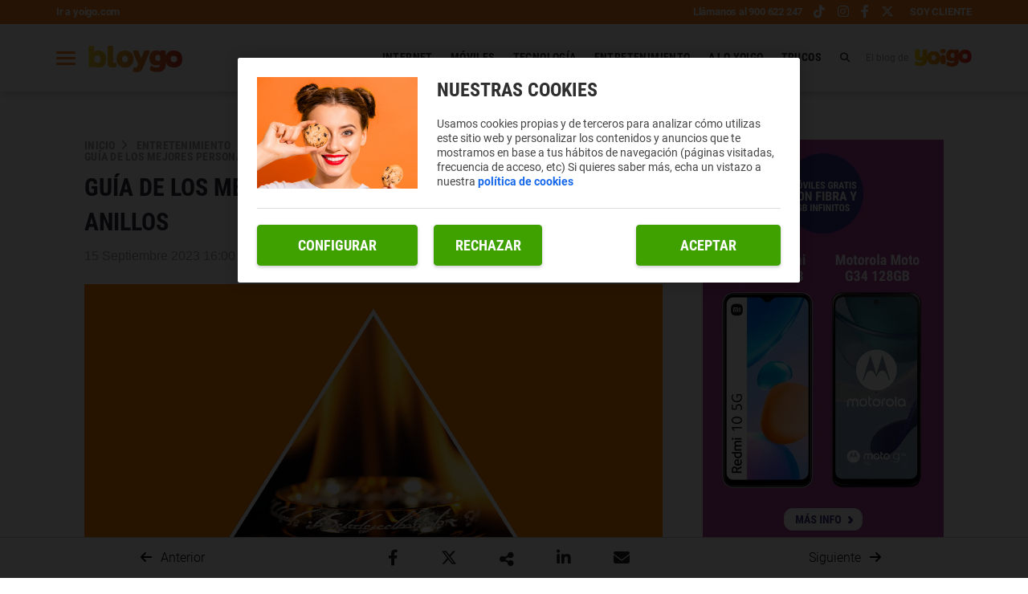

--- FILE ---
content_type: text/html; charset=UTF-8
request_url: https://bloygo.yoigo.com/guia-de-los-mejores-personajes-de-el-senor-de-los-anillos/
body_size: 17304
content:
<!DOCTYPE html>
<html lang="es">
    <head>
        <title>Guía de los mejores personajes de El Señor de los Anillos | Bloygo</title>

<!-- custom metas -->        
<meta name="title" content="Guía de los mejores personajes de El Señor de los Anillos | Bloygo">

	
	
		
	    <meta name="description" content="Descubre cuáles son los personajes que no te puedes perder si vas a echarte en el sofá y hacerte un maratón de la trilogía creada por J. R. R. Tolkien.">
	    <meta itemprop="description" content="Descubre cuáles son los personajes que no te puedes perder si vas a echarte en el sofá y hacerte un maratón de la trilogía creada por J. R. R. Tolkien.">
	    
	

	
	
	<meta name="keywords" content="">

	
	
	<meta itemprop="name" content="Guía de los mejores personajes de El Señor de los Anillos">

	
	
	<meta itemprop="image" content="https://bloygo.yoigo.com/embed/3c3c19c62636db87a4e522c5d30761694095244/mejores-personajes-el-senor-de-los-anillos.jpg">

	
	
	<meta name="twitter:card" content="summary_large_image">

	
	
	<meta name="twitter:url" content="https://bloygo.yoigo.com/guia-de-los-mejores-personajes-de-el-senor-de-los-anillos/">

	
	
	

	
	
	

	
	
	<meta name="twitter:title" content="Guía de los mejores personajes de El Señor de los Anillos | Bloygo">

	
	
	<meta name="twitter:description" content="Descubre cuáles son los personajes que no te puedes perder si vas a echarte en el sofá y hacerte un maratón de la trilogía creada por J. R. R. Tolkien.">

	
	
	<meta name="twitter:image" content="https://bloygo.yoigo.com/embed/3c3c19c62636db87a4e522c5d30761694095244/mejores-personajes-el-senor-de-los-anillos.jpg">

	
	
	<meta property="og:locale" content="es_ES">

	
	
	<meta property="og:title" content="Guía de los mejores personajes de El Señor de los Anillos | Bloygo">

	
	
	<meta property="og:type" content="article">

	
	
	<meta property="og:url" content="https://bloygo.yoigo.com/guia-de-los-mejores-personajes-de-el-senor-de-los-anillos/">

	
	
	<meta property="og:image" content="https://bloygo.yoigo.com/embed/3c3c19c62636db87a4e522c5d30761694095244/mejores-personajes-el-senor-de-los-anillos.jpg">

	
	
	<meta property="og:image:secure_url" content="https://bloygo.yoigo.com/embed/3c3c19c62636db87a4e522c5d30761694095244/mejores-personajes-el-senor-de-los-anillos.jpg">

	
	
	<meta property="og:image:width" content="1628">

	
	
	<meta property="og:image:height" content="904">

	
	
	<meta property="og:description" content="Descubre cuáles son los personajes que no te puedes perder si vas a echarte en el sofá y hacerte un maratón de la trilogía creada por J. R. R. Tolkien.">

	
	
	<meta property="og:site_name" content="Bloygo">

	
	
	<meta property="article:author" content="">

	
	
	<meta property="article:published_time" content="2023-09-15T16:00:00+02:00">

	
	
	<meta property="article:modified_time" content="2023-09-15T16:00:00+02:00">

	
	
	<meta property="article:section" content="Series y Películas">

	
	
	<meta property="article:tag" content="">

<link rel="canonical" href="https://bloygo.yoigo.com/guia-de-los-mejores-personajes-de-el-senor-de-los-anillos/"/>





<!-- ld_json data -->

























<script type="application/ld+json">{"@context":"https://schema.org","@graph":[{"@type":["BlogPosting","Article"],"mainEntityOfPage":{"@type":"WebPage","@id":"https://bloygo.yoigo.com/guia-de-los-mejores-personajes-de-el-senor-de-los-anillos/"},"headline":"Guía de los mejores personajes de El Señor de los Anillos","description":"Descubre cuáles son los personajes que no te puedes perder si vas a echarte en el sofá y hacerte un maratón de la trilogía creada por J. R. R. Tolkien.","image":"https://bloygo.yoigo.com/embed/3c3c19c62636db87a4e522c5d30761694095244/mejores-personajes-el-senor-de-los-anillos.jpg","datePublished":"2023-09-15T16:00:00+02:00","dateModified":"2023-09-15T16:00:00+02:00","inLanguage":"es","articleSection":"Series y Películas","author":{"@type":"Person","name":"Bloygo","url":"https://bloygo.yoigo.com","image":"Bloygo","jobTitle":"Redactor","sameAs":"https://bloygo.yoigo.com"},"publisher":{"@type":"Organization","name":"Bloygo","logo":{"@type":"ImageObject","name":"https://bloygo.yoigo.com/embed/854ee4a7167465edbf4174fdc0bdbc635c67f1733737685/yoigo.png"}}},{"@type":"BreadcrumbList","itemListElement":[{"@type":"ListItem","position":1,"name":"Inicio","item":"https://bloygo.yoigo.com/"},{"@type":"ListItem","position":2,"name":"Entretenimiento","item":"https://bloygo.yoigo.com/entretenimiento/"},{"@type":"ListItem","position":3,"name":"Series y Películas","item":"https://bloygo.yoigo.com/entretenimiento/series-y-peliculas/"},{"@type":"ListItem","position":4,"name":"Guía de los mejores personajes de El Señor de los Anillos","item":"https://bloygo.yoigo.com/guia-de-los-mejores-personajes-de-el-senor-de-los-anillos/"}]}]}</script> 
        
        
        
        
        
        
        
        
        
        
        
        
        <!-- METAS -->
<meta http-equiv="Content-Type" content="text/html; charset=utf-8">
<meta name="viewport" content="width=device-width, initial-scale=1.0, maximum-scale=3.0, user-scalable=yes" />








                
                <meta name="robots" content="index, follow">

<link rel="icon" href="https://bloygo.yoigo.com/embed/ba2d6f3ea5577517e4c2ac36c170881684942899/favicon.ico" type="image/png" />







<meta name="theme-color" content="#a13f98">
<meta name="msapplication-navbutton-color" content="#a13f98">
<meta name="apple-mobile-web-app-status-bar-style" content="#a13f98">

<link rel="manifest" href="https://bloygo.yoigo.com/web_manifest.json">

<link rel="preload" href="https://bloygo.yoigo.com/css/font-awesome/4.7.0/fontawesome-webfont.woff2?v=3" as="font" crossorigin>


<!-- ANALYTICS -->

<script data-cfasync="false">function webcc_set_cookie(name,value,days){var expires="";if(days){var date=new Date();date.setTime(date.getTime()+(days*24*60*60*1000));expires="; expires="+date.toUTCString()}
document.cookie=name+"="+value+expires+"; path=/"}
function webcc_get_cookie(name){var nameEQ=name+"=";var ca=document.cookie.split(';');for(var i=0;i<ca.length;i++){var c=ca[i];while(c.charAt(0)==' ')c=c.substring(1,c.length);if(c.indexOf(nameEQ)==0)return c.substring(nameEQ.length,c.length)}
return null}
var _ga_accounts=[],_ga_log_events=[],_ga_dimensions_data={};function _ga_event(a,b,c,d){};</script>



        
        <link rel="preload" href="https://bloygo.yoigo.com/29200471/js/min.libraries.js?v=1769006431" as="script">
        <link rel="preload" href="https://bloygo.yoigo.com/29200471/js/min.web.js?v=1769006431" as="script">


        
                
                <!-- Google Tag Manager -->
                <script>(function(w,d,s,l,i){w[l]=w[l]||[ ];w[l].push({'gtm.start':
                new Date().getTime(),event:'gtm.js'});w[l].push({"article":"117937125","section":"143901787","author":"0"});var f=d.getElementsByTagName(s)[0],
                j=d.createElement(s),dl=l!='dataLayer'?'&l='+l:'';j.async=true;j.src=
                'https://www.googletagmanager.com/gtm.js?id='+i+dl;f.parentNode.insertBefore(j,f);
                })(window,document,'script','dataLayer','GTM-PDPG5DL');</script>
                <!-- End Google Tag Manager -->





<meta name="ahrefs-site-verification" content="d6f86a0b86d2ce921c94e687e4a4e57ea741c2dff0b3f068970a969c7386dda7">
<meta name="google-site-verification" content="7467Nl3aybHX7PzT-OLXuEKESvYYJiafCyG8Li7t2Js" />
<link rel="preload" as="image" href="https://storage.googleapis.com/assets-pro/cookies/D-yoigo-cookies-img.jpg">
<link rel="preload" as="script" href="https://www.instagram.com/embed.js">



<script data-cfasync="false">
    var pg_is_mobile  = ((window.innerWidth > 0) ? window.innerWidth : screen.width) < 768,
        size_mobile   = pg_is_mobile,
        cms_id        = 29200471,
        pg_is_develop = false,
        base_path     = "",
        site_lang     = "es",
        user_country  = "US";
</script>

<script data-cfasync="false">
            var googletag = {"cmd":[ ]},
                dfp_slots = [ ];
        </script>





<link rel="preload" href="https://bloygo.yoigo.com/fonts/Roboto/Roboto-Medium.woff2" as="font" type="font/woff2" crossorigin>
<link rel="preload" href="https://bloygo.yoigo.com/fonts/Roboto/Roboto-Regular.woff2" as="font" type="font/woff2" crossorigin>
<link rel="preload" href="https://bloygo.yoigo.com/fonts/Roboto/Roboto-Bold.woff2" as="font" type="font/woff2" crossorigin>
<link rel="preload" href="https://bloygo.yoigo.com/fonts/Roboto/Roboto-Light.woff2" as="font" type="font/woff2" crossorigin>
<link rel="preload" href="https://bloygo.yoigo.com/fonts/Roboto%20Condensed/RobotoCondensed-Bold.woff2" as="font" type="font/woff2" crossorigin> 
        
        
        
        
        <link rel="preload" href="https://bloygo.yoigo.com/embed/3c3c19c62636db87a4e522c5d30761694095244/mejores-personajes-el-senor-de-los-anillos.jpg?imagick=1&size=1250" as="image" media="(min-width: 1200px)">
<link rel="preload" href="https://bloygo.yoigo.com/embed/3c3c19c62636db87a4e522c5d30761694095244/mejores-personajes-el-senor-de-los-anillos.jpg?imagick=1&size=1000" as="image" media="(min-width: 992px) and (max-width: 1199px)">
<link rel="preload" href="https://bloygo.yoigo.com/embed/3c3c19c62636db87a4e522c5d30761694095244/mejores-personajes-el-senor-de-los-anillos.jpg?imagick=1&size=750" as="image" media="(min-width: 768px) and (max-width: 991px)">
<link rel="preload" href="https://bloygo.yoigo.com/embed/3c3c19c62636db87a4e522c5d30761694095244/mejores-personajes-el-senor-de-los-anillos.jpg?imagick=1&size=500" as="image" media="(min-width: 350px) and (max-width: 767px)">
<link rel="preload" href="https://bloygo.yoigo.com/embed/3c3c19c62636db87a4e522c5d30761694095244/mejores-personajes-el-senor-de-los-anillos.jpg?imagick=1&size=350" as="image" media="(max-width: 349px)">
        
        <link rel="preload" href="https://bloygo.yoigo.com/29200471/css/min.article.css?v=1769006431" as="style">
                <link rel="stylesheet" type="text/css" href="https://bloygo.yoigo.com/29200471/css/min.article.css?v=1769006431">
        
        
        
        
        
        
        
        
            
        <script data-cfasync="false">var article_id = "117937125";</script>
    </head>
    
    <body class="art_type-21171265 art_page-1">
        
        
        
        
        

<!-- Google Tag Manager (noscript) -->
<noscript><iframe src="https://www.googletagmanager.com/ns.html?id=GTM-PDPG5DL" height="0" width="0" style="display:none;visibility:hidden"></iframe></noscript>
<!-- End Google Tag Manager (noscript) -->
        
        




<!-- DIV DEL BUSCADOR -->

<div class="searchContent">
    <div class="searchContent-Wp container">
        <div class="searchContent_close">
            <img id="closeButton" src="/app/ba7169966d86a854d4191ebe97474536c6ecce9b462a7c09d26afcc58493a11971dd730baa75d41f57ff7653e0b82254718022f141906c54e27556d87d07d3c33c8058ca28551527676240/" alt="" loading="lazy">
        </div>
        <div class="searchContent_top">
            <input type="text/submit/hidden/button/image" placeholder="Buscar artículos" name="" id="searchInput" value="" />
            <p class="search-title">Resultados</p>
        </div>
        <div class="searchContent_bottom">
            <div class="search-all-results">
                <div class="search-articles">
                    
                </div>
                <div class="sa-view-more">
                   <a>Ver más</a>
                </div>
                <div class="search-all-results-empty">
                    <p>No hemos encontrado ningún artículo relacionado :(</p>
                </div>
            </div>
        </div>
    </div>
</div>

<!-- HEADER -->
<header class="container-fluid">
    
    <!-- TOP HEADER -->
    <div class="row top-header">
        <div class="col-xs-12 top-header-box">
            <a class="top-header-left" href="https://www.yoigo.com/" target="_blank">Ir a yoigo.com</a>
            <div class="top-header-right">
                <a class="client-cta" href="tel:+34900622247" target="_blank" title="Llámanos al 900 622 247">Llámanos al 900 622 247</a>
                <div class="top-header-rrss">
                    <a title="Yoigo" href="https://www.tiktok.com/@yoigo" target="_blank"><i class="fab fa-tiktok"></i></a>
                    <a title="Yoigo" href="https://www.instagram.com/yoigo/?hl=es" target="_blank"><i class="fab fa-instagram"></i></a>
                    <a title="Yoigo" href="https://www.facebook.com/Yoigo/" target="_blank"><i class="fab fa-facebook-f"></i></a>
                    <a title="Yoigo" href="https://x.com/yoigo" target="_blank"><i class="fab fa-x-twitter"></i></a>
                </div>
                <a class="client" href="https://www.yoigo.com/servicios-clientes/" target="_blank" title="Soy cliente">Soy cliente</a>
            </div>
        </div>
    </div>

    <!-- MAIN HEADER - MENU -->
    <div class="row main-menu">
        <div class="col-xs-12 menu-box">
            <div class="left">
                <div class="menu-mobile">
                    <span></span>
                    <span></span>
                    <span></span>
                </div>
                <div class="logo">
                    <a href="/"></a>
                </div>
                <a class="client-cta" href="tel:+34900622247" target="_blank" title="Llámanos al 900 622 247">900 622 247</a>
                <span class="mirror"></span>
            </div>
            <div class="right">
                <nav>
                    <ul>
                        
                            <li class=" submenu">
                                <a href="/internet/">
                                    
                                    
                                    
                                    INTERNET
                                    
                                    <!--<img src="https://bloygo.yoigo.com/embed/05c9c195e95cb210b2c57a01700231e7fa040a1655201353/Chvron-down.svg" alt="drop-down" loading="lazy" />-->
                                </a>
                                
                                <div>
                                            <ul>
                                                
                                                    <li>
                                                        <a href="/internet/ciberseguridad/">
                                                            CIBERSEGURIDAD
                                                        </a>
                                                    </li>
                                                
                                                    <li>
                                                        <a href="/internet/redes-sociales/">
                                                            REDES SOCIALES
                                                        </a>
                                                    </li>
                                                
                                            </ul>
                                        </div>
                            </li>
                        
                            <li class=" submenu">
                                <a href="/moviles/">
                                    
                                    
                                    
                                    MóVILES
                                    
                                    <!--<img src="https://bloygo.yoigo.com/embed/05c9c195e95cb210b2c57a01700231e7fa040a1655201353/Chvron-down.svg" alt="drop-down" loading="lazy" />-->
                                </a>
                                
                                <div>
                                            <ul>
                                                
                                                    <li>
                                                        <a href="/moviles/apps/">
                                                            APPS
                                                        </a>
                                                    </li>
                                                
                                                    <li>
                                                        <a href="/moviles/reviews/">
                                                            REVIEWS
                                                        </a>
                                                    </li>
                                                
                                            </ul>
                                        </div>
                            </li>
                        
                            <li class=" submenu">
                                <a href="/tecnologia/">
                                    
                                    
                                    
                                    TECNOLOGíA
                                    
                                    <!--<img src="https://bloygo.yoigo.com/embed/05c9c195e95cb210b2c57a01700231e7fa040a1655201353/Chvron-down.svg" alt="drop-down" loading="lazy" />-->
                                </a>
                                
                                <div>
                                            <ul>
                                                
                                                    <li>
                                                        <a href="/tecnologia/inteligencia-artificial/">
                                                            INTELIGENCIA ARTIFICIAL
                                                        </a>
                                                    </li>
                                                
                                            </ul>
                                        </div>
                            </li>
                        
                            <li class=" submenu">
                                <a href="/entretenimiento/">
                                    
                                    
                                    
                                    ENTRETENIMIENTO
                                    
                                    <!--<img src="https://bloygo.yoigo.com/embed/05c9c195e95cb210b2c57a01700231e7fa040a1655201353/Chvron-down.svg" alt="drop-down" loading="lazy" />-->
                                </a>
                                
                                <div>
                                            <ul>
                                                
                                                    <li>
                                                        <a href="/entretenimiento/television/">
                                                            TELEVISIóN
                                                        </a>
                                                    </li>
                                                
                                                    <li>
                                                        <a href="/entretenimiento/musica/">
                                                            MúSICA
                                                        </a>
                                                    </li>
                                                
                                                    <li>
                                                        <a href="/entretenimiento/fotografia/">
                                                            FOTOGRAFíA
                                                        </a>
                                                    </li>
                                                
                                                    <li>
                                                        <a href="/entretenimiento/series-y-peliculas/">
                                                            SERIES Y PELíCULAS
                                                        </a>
                                                    </li>
                                                
                                                    <li>
                                                        <a href="/entretenimiento/libros-comic-mangas/">
                                                            LIBROS, CóMICS Y MANGAS
                                                        </a>
                                                    </li>
                                                
                                                    <li>
                                                        <a href="/entretenimiento/videojuegos/">
                                                            VIDEOJUEGOS
                                                        </a>
                                                    </li>
                                                
                                                    <li>
                                                        <a href="/entretenimiento/ordenadores/">
                                                            ORDENADORES
                                                        </a>
                                                    </li>
                                                
                                            </ul>
                                        </div>
                            </li>
                        
                            <li class=" submenu">
                                <a href="/aloyoigo/">
                                    
                                    
                                    
                                    A LO YOIGO
                                    
                                    <!--<img src="https://bloygo.yoigo.com/embed/05c9c195e95cb210b2c57a01700231e7fa040a1655201353/Chvron-down.svg" alt="drop-down" loading="lazy" />-->
                                </a>
                                
                                <div>
                                            <ul>
                                                
                                            </ul>
                                        </div>
                            </li>
                        
                            <li class=" submenu">
                                <a href="/trucos/">
                                    
                                    <img class="last-item-icon" src="https://bloygo.yoigo.com/embed/85c1f67301a16cabfcaee57cf6aec8bf9fe1763976469/unicorn.png" alt="unicorn" loading="lazy" />
                                    
                                    TRUCOS
                                    
                                    <!--<img src="https://bloygo.yoigo.com/embed/05c9c195e95cb210b2c57a01700231e7fa040a1655201353/Chvron-down.svg" alt="drop-down" loading="lazy" />-->
                                </a>
                                
                                <div>
                                            <ul>
                                                
                                            </ul>
                                        </div>
                            </li>
                        
                    </ul>
                </nav>
                <div class="searchDesktop">
                    <i class="fa fa-search"></i>
                </div>
                <div class="yoigo">
                    <p>El blog de</p>
                    <div class="img-yoigo"></div>
                </div>
            </div>
        </div>
    </div>
    
    <div class="row menu">
        <div class="col-xs-12">
            <div class="menu-container">
                <div class="icon-close">
                    <span></span>
                    <span></span>
                </div>
                <div class="searcher">
                    <input id="menu-searcher" type="text" name="email" placeholder="Buscar...">
                    <i class="fa fa-search"></i>
                </div>
                <span class="line no-bottom"></span>
                <div class="menu-overflow">
                    <span class="title top-extra">Categorías</span>
                    <ul class="list">
                        
                            <li>
                                <a href="/internet/">INTERNET</a>
                            </li>
                            
                            
                                        <li>
                                            <a href="/internet/ciberseguridad/">
                                                CIBERSEGURIDAD
                                            </a>
                                        </li>
                                    
                                        <li>
                                            <a href="/internet/redes-sociales/">
                                                REDES SOCIALES
                                            </a>
                                        </li>
                                    
                        
                            <li>
                                <a href="/moviles/">MóVILES</a>
                            </li>
                            
                            
                                        <li>
                                            <a href="/moviles/apps/">
                                                APPS
                                            </a>
                                        </li>
                                    
                                        <li>
                                            <a href="/moviles/reviews/">
                                                REVIEWS
                                            </a>
                                        </li>
                                    
                        
                            <li>
                                <a href="/tecnologia/">TECNOLOGíA</a>
                            </li>
                            
                            
                                        <li>
                                            <a href="/tecnologia/inteligencia-artificial/">
                                                INTELIGENCIA ARTIFICIAL
                                            </a>
                                        </li>
                                    
                        
                            <li>
                                <a href="/entretenimiento/">ENTRETENIMIENTO</a>
                            </li>
                            
                            
                                        <li>
                                            <a href="/entretenimiento/television/">
                                                TELEVISIóN
                                            </a>
                                        </li>
                                    
                                        <li>
                                            <a href="/entretenimiento/musica/">
                                                MúSICA
                                            </a>
                                        </li>
                                    
                                        <li>
                                            <a href="/entretenimiento/fotografia/">
                                                FOTOGRAFíA
                                            </a>
                                        </li>
                                    
                                        <li>
                                            <a href="/entretenimiento/series-y-peliculas/">
                                                SERIES Y PELíCULAS
                                            </a>
                                        </li>
                                    
                                        <li>
                                            <a href="/entretenimiento/libros-comic-mangas/">
                                                LIBROS, CóMICS Y MANGAS
                                            </a>
                                        </li>
                                    
                                        <li>
                                            <a href="/entretenimiento/videojuegos/">
                                                VIDEOJUEGOS
                                            </a>
                                        </li>
                                    
                                        <li>
                                            <a href="/entretenimiento/ordenadores/">
                                                ORDENADORES
                                            </a>
                                        </li>
                                    
                        
                            <li>
                                <a href="/aloyoigo/">A LO YOIGO</a>
                            </li>
                            
                            
                        
                            <li>
                                <a href="/trucos/">TRUCOS</a>
                            </li>
                            
                            
                        
                    </ul>
                    <span class="line"></span>
                    <span class="title">Glosarios</span>
                    <ul class="list">
                        <li>
                            <a href="/glosario/">Términos</a>
                        </li>
                        <li>
                            <a href="/prefijo/">Prefijos</a>
                        </li>
                        <li>
                            <a href="/emojis/">Emojis</a>
                        </li>
                    </ul>
                    <span class="line"></span>
                    <span class="title">Nuestro proyecto social</span>
                    <a class="pienso" href=" https://piensoluegoactuo.com/" target="_blank">
                        <img src="https://bloygo.yoigo.com/embed/f6d99e7716aa624e26da757931657878608/Pienso-luego-actu-o.svg" loading="lazy">
                    </a>
                    <span class="line"></span>
                    <span class="title">Nuestros otros blogs</span>
                    <ul class="blogs">
                        <li>
                            <a href="https://blogempresas.yoigo.com/" target="_blank" class="yoigo">
                                <img src="https://bloygo.yoigo.com/embed/67095915f658ccea38fe2b5c30d75d1ccaa021746789746/Logo-Yoigo-Empresas-rosa.svg" loading="lazy">
                                <span>Blog para empresas y negocios</span>
                            </a>
                        </li>
                        <li>
                            <a href="https://www.yoigoluzygas.com/blog" target="_blank" class="energygo">
                                <img src="https://bloygo.yoigo.com/embed/e77053236067951d2a02b15628b1745476702/yoigo-green.svg" loading="lazy">
                                <span>LUZ y GAS</span>
                            </a>
                        </li>
                        <li>
                            <a href="https://yoigoalarmas.es/blog" target="_blank" class="homego">
                                <img src="https://bloygo.yoigo.com/embed/398c383856f49d9f0e6a93dbdb1745476533/yoigo-orange.svg" loading="lazy">
                                <span>ALARMAS</span>
                            </a>
                        </li>
                        <li>
                            <a href="https://doctorgo.es/blog" target="_blank" class="doctorgo">
                                <img src="https://bloygo.yoigo.com/embed/c02474da1133312fa915f9a38a9c22b71658218567/DoctorGO.svg" loading="lazy">
                                <span>Salud y bienestar</span>
                            </a>
                        </li>
                    </ul>
                    <span class="line"></span>
                    <span class="title">Destacamos</span>
                    <ul class="list">
                        <li>
                            <a href="https://www.yoigo.com/test-de-velocidad-internet" target="_blank">Test de velocidad</a>
                        </li>
                    </ul>
                    <!--
                    <span class="line"></span>
                     <div class="webslots banner" data-c="09275a3c73a3d9a"></div>
                     -->
                    <span class="line"></span>
                    <span class="title">Tags</span>
                    <ul class="tags">
                        
                        
                        
                        
                        
                        
                        
                            <li>
                                <a href="/tag/actualidad/">
                                    actualidad
                                </a>
                            </li>
                        
                            <li>
                                <a href="/tag/android/">
                                    android
                                </a>
                            </li>
                        
                            <li>
                                <a href="/tag/ios/">
                                    ios
                                </a>
                            </li>
                        
                            <li>
                                <a href="/tag/instagram/">
                                    instagram
                                </a>
                            </li>
                        
                            <li>
                                <a href="/tag/tiktok/">
                                    tiktok
                                </a>
                            </li>
                        
                            <li>
                                <a href="/tag/prime-video/">
                                    prime video
                                </a>
                            </li>
                        
                            <li>
                                <a href="/tag/youtube/">
                                    youtube
                                </a>
                            </li>
                        
                            <li>
                                <a href="/tag/tutoriales/">
                                    tutoriales
                                </a>
                            </li>
                        
                    </ul>
                    <a href="/tag/" class="tags-more">Ver más</a>
                    <span class="line"></span>
                    <div class="yoigo-bottom">
                        <p>El blog de</p>
                        <img src="https://bloygo.yoigo.com/embed/755e614ab6d3209d9a0284f998b81621929743/yoigo_violeta.svg" loading="lazy">
                    </div>
                </div>
            </div>
        </div>
    </div>

</header>
        
        <div class="article-carousel main-div">
            <div class="article_detail ad-117937125 art_sensible-0" data-id="117937125">
    <style>
        .nextArticleBtn{
            display: none !important;    
        }
        
        .article_detail-header .article_dh-header_img_mob{
            display: none;
        }
        
        @media (max-width:769px){
            .article_detail-header .article_dh-header_img_dsk{
                display: none !important;
            }
            .article_detail-header .article_dh-header_img_mob{
                display: block;
            }
        }
    </style>
    
    
	
	<div class="container-fluid article_detail-header article-container">
	    <div class="mobile-banner row article-box">
            <div class="col-izquierda card">
                        <div class="reverse-mobile">
                            <div class="card-body">
                                <!-- Breadcrumb -->
                                
                                
                                <div class="article-breadcrumb">        <a href="/" class="article-category">Inicio</a>        <a href="https://bloygo.yoigo.com/entretenimiento/" class="article-category">Entretenimiento</a>        <a href="https://bloygo.yoigo.com/entretenimiento/series-y-peliculas/" class="article-category">Series y Películas</a>        <a href="https://bloygo.yoigo.com/guia-de-los-mejores-personajes-de-el-senor-de-los-anillos/" class="article-category">Guía de los mejores personajes de El Señor de los Anillos</a></div>
                                <div class="article_detail-caption">
                                    
                                </div>
                                <h1 class="headline article_dh-title">Guía de los mejores personajes de El Señor de los Anillos</h1>
                                <span class="date">15 Septiembre 2023 16:00</span>
                                <div class="article_detail-autor tag-line" >
                                            
                                            
                                        </div>
                            </div>
                        
                            <div class="card-image">
                                        <div class="article_dh-multimedia">
                                            
                                                    
                                                    <picture>
                    <source media="(min-width: 1200px)" srcset="https://bloygo.yoigo.com/embed/3c3c19c62636db87a4e522c5d30761694095244/mejores-personajes-el-senor-de-los-anillos.jpg?imagick=1&size=1250" />                    <source media="(min-width: 992px) and (max-width: 1199px)" srcset="">        <source media="(min-width: 768px) and (max-width: 991px)" srcset="https://bloygo.yoigo.com/embed/3c3c19c62636db87a4e522c5d30761694095244/mejores-personajes-el-senor-de-los-anillos.jpg?imagick=1&size=750">
        <source media="(min-width: 350) and (max-width: 767px)" srcset="https://bloygo.yoigo.com/embed/3c3c19c62636db87a4e522c5d30761694095244/mejores-personajes-el-senor-de-los-anillos.jpg?imagick=1&size=500">
        <img
          src="https://bloygo.yoigo.com/embed/3c3c19c62636db87a4e522c5d30761694095244/mejores-personajes-el-senor-de-los-anillos.jpg?imagick=1&size=500"
          width="1628"
          height="904"
          alt=1          fetchpriority="high"
        >    
    </picture>
                                        </div>
                                    </div>
                        </div>
                        <hr>
                        
                         
                        
                        
                        
                         
                    
        		        <div class="article_detail-body">
        		                    <p>La trilogía de <strong>"El Señor de los Anillos"</strong> es un vasto universo poblado por personajes sorprendentes. Desde héroes que luchan incansablemente hasta el amargo final hasta villanos despreciables<strong> </strong>que despiertan nuestro odio.</p>

<p>Las películas presentan una<strong> </strong>variedad de criaturas curiosas, seres humanos, hobbits y mucho más, lo que hace de ellas <strong>una de las franquicias de fantasía más destacadas </strong>que por cierto también ha sido inmortalizada por Hollywood.</p>

<ul>
	<li><a href="https://bloygo.yoigo.com/bso-el-senor-de-los-anillos-las-mejores-canciones-de-la-trilogia/" rel="follow" target="_self"><strong>BSO El Señor de los Anillos: las mejores canciones de la trilogía</strong></a> 💍</li>
</ul>

<p>En este vasto elenco de personajes, algunos hacen apariciones fugaces en una película y otros son recurrentes en la trilogía. <strong>Todos los fans tienen sus favoritos</strong>, pero hay un <strong>grupo selecto </strong>que indiscutiblemente se destacan por encima del resto.</p>

<p>Por eso aquí te vamos a hacer una <strong>pequeña guía </strong>con los mejores personajes de la franquicia de "El Señor de los Anillos". No necesariamente son los protagonistas principales, pero sí han dejado una <strong>huella imborrable en la memoria del <em>fandom</em>.</strong></p>

<p>Recuerda que <strong>los votos están activados y el orden es totalmente aleatorio</strong>, por lo que si alguno de ellos te encanta puedes votar por él para que llegue a lo más alto del top.</p>
<div class="cc-ranking" data-id="118010153" data-vote="1">        <div class="ranking-element" data-id="118007102" data-votes="33" data-idx="3">
            <span class="r-number">#1</span>
            <h2 class="r-title">Gandalf</h2><img 
                        data-id="118013583" 
                        title="Gandalf" 
                        alt="Gandalf" 
                        loading="lazy" src="https://bloygo.yoigo.com/embed/4e90b776c079bfc435525f2326c2444f93bb13671694444747/Gandalf.jpg" width="640" height="853" loading=lazy><p style="margin:0cm 0cm 8pt">Gandalf, <strong>el miembro más sabio de la Comunidad</strong>, es un personaje extraordinario que aporta<strong> corazón y humor</strong> a las películas. <strong>Es admirado y respetado</strong> por héroes y enemigos y asume<strong> su papel de líder </strong>con gusto.<strong> El mago gris, después blanco</strong>, se hace querer gracias a su <strong>amabilidad, inteligencia y disposición</strong> para ayudar a todos, pero también por su <strong>coraje</strong>. No duda en sacrificarse cuando es necesario, para regresar siempre con una fuerza renovada. Gandalf es una <strong>verdadera fuerza motriz</strong> en cada una de las películas.</p>
                <button class="r-button">
                    <!-- iconos por cms
                    <style>.r-button .icon{font-family: 'FontAwesome'; font-size: 16px;}.r-button .icon:after{content: '\f087';}</style>
                    <span class="icon"></span> -->
                    <i class="fa fa-thumbs-o-up far fa-thumbs-up" aria-hidden="true"></i>
                    <p>33 votos</p>
                </button>        </div>        <div class="ranking-element" data-id="118007197" data-votes="28" data-idx="4">
            <span class="r-number">#2</span>
            <h2 class="r-title">Aragorn</h2><img 
                        data-id="118013881" 
                        title="Aragon" 
                        alt="Aragon" 
                        loading="lazy" src="https://bloygo.yoigo.com/embed/70c1d704a97aacf4f35d7fba78933bd5d84d3101694444880/Aragon.jpg?imagick=1&size=750" width="750" height="422" loading=lazy><p style="margin:0cm 0cm 8pt">Aunque las películas están centradas en el viaje de Frodo desde La Comarca hasta Mordor, <strong>al final parece que Aragorn se convierte en el verdadero protagonista</strong>. Inicialmente es <strong>un silencioso guardabosques solitario </strong>que pasa a formar <strong>parte de la expedición y abraza su destino</strong>. Aragorn desempeña un papel central en todas las acciones de la franquicia y es uno de los<strong> mejores luchadores de las películas</strong>. Además, transita por todo un viaje emocional. Su <strong>corazón apasionado revela su romanticismo</strong>, lo que lo convierte en <strong>el personaje más completo</strong>.</p>
                <button class="r-button">
                    <!-- iconos por cms
                    <style>.r-button .icon{font-family: 'FontAwesome'; font-size: 16px;}.r-button .icon:after{content: '\f087';}</style>
                    <span class="icon"></span> -->
                    <i class="fa fa-thumbs-o-up far fa-thumbs-up" aria-hidden="true"></i>
                    <p>28 votos</p>
                </button>        </div>        <div class="ranking-element" data-id="118008740" data-votes="26" data-idx="7">
            <span class="r-number">#3</span>
            <h2 class="r-title">Legolas</h2><img 
                        data-id="118013145" 
                        title="Legolas" 
                        alt="Legolas" 
                        loading="lazy" src="https://bloygo.yoigo.com/embed/2b20960b6117d8baae1e8c20c6cb75d91694444579/Legolas.jpg?imagick=1&size=750" width="750" height="562" loading=lazy><p style="margin:0cm 0cm 8pt"><strong>Este elfo posee una cualidad innegable </strong>que lo hace destacar como un personaje increíble:<strong> su destreza </strong>lo convierte en uno de los<strong> miembros más formidables de la Comunidad</strong>, ya que puede derribar enemigos desde un elefante o deslizarse sobre un escudo mientras dispara flechas. Legolas <strong>hace de cualquier combate una hazaña </strong>y es un <strong>elemento esencial en las tres películas</strong>. Además de lo hábil que es, también muestra <strong>amabilidad y un corazón generoso</strong>, lo que lo convierte en uno de los personajes más memorables de la franquicia.</p>
                <button class="r-button">
                    <!-- iconos por cms
                    <style>.r-button .icon{font-family: 'FontAwesome'; font-size: 16px;}.r-button .icon:after{content: '\f087';}</style>
                    <span class="icon"></span> -->
                    <i class="fa fa-thumbs-o-up far fa-thumbs-up" aria-hidden="true"></i>
                    <p>26 votos</p>
                </button>        </div>        <div class="ranking-element" data-id="118009452" data-votes="21" data-idx="10">
            <span class="r-number">#4</span>
            <h2 class="r-title">Sam</h2><img 
                        data-id="118014878" 
                        title="Sam" 
                        alt="Sam" 
                        loading="lazy" src="https://bloygo.yoigo.com/embed/9ec93c26f67259fb8130083fb1565f01694445489/Sam.jpg?imagick=1&size=750" width="750" height="501" loading=lazy><p style="margin:0cm 0cm 8pt">De entre todos los hobbits de "El Señor de los Anillos", Samwise Gamgee se destaca como un <strong>personaje excepcional</strong>. Puede que no sea el más sabio o fuerte, pero <strong>es todo corazón</strong>. Personifica el verdadero <strong>espíritu heroico</strong>, al poner pasión y dedicación en todo lo que hace, y su <strong>amor inquebrantable por Frodo </strong>es evidente en todo momento. Se le puede considerar el <strong>personaje más confiable de la franquicia,</strong> ya que, incluso cuando <strong>enfrenta la incertidumbre, sigue luchando incansablemente</strong>. Además, aporta un <strong>toque de humor necesario </strong>en ocasiones, lo que aligera la carga de una trilogía en gran parte sombría.</p>
                <button class="r-button">
                    <!-- iconos por cms
                    <style>.r-button .icon{font-family: 'FontAwesome'; font-size: 16px;}.r-button .icon:after{content: '\f087';}</style>
                    <span class="icon"></span> -->
                    <i class="fa fa-thumbs-o-up far fa-thumbs-up" aria-hidden="true"></i>
                    <p>21 votos</p>
                </button>        </div>        <div class="ranking-element" data-id="118010360" data-votes="17" data-idx="11">
            <span class="r-number">#5</span>
            <h2 class="r-title">Gimli</h2><img 
                        data-id="118014974" 
                        title="Gimli" 
                        alt="Gimli" 
                        loading="lazy" src="https://bloygo.yoigo.com/embed/b758725dcd803c9eb12582af5a410b1694445629/Gimli.jpg" width="720" height="405" loading=lazy><p style="margin:0cm 0cm 8pt">Gimli es el <strong>contrapunto a Frodo</strong>: lo que el hobbit tiene de inocente y vulnerable lo tiene este <strong>enano </strong>de <strong>valeroso y eficiente</strong>. Se siente completamente <strong>cómodo en la lucha</strong> <strong>y el combate</strong>, aunque se le hacen largas las caminatas y las carreras. <strong>Su amistad con Legolas</strong> es uno de los aspectos más destacados de la franquicia. Es gratificante ver cómo evoluciona su relación y cómo Gimli llega a <strong>comprender y aceptar a los demás </strong>sin importar las diferencias. Además, aporta un toque de comedia a la franquicia; es de los <strong>personajes más divertidos</strong>.</p>
                <button class="r-button">
                    <!-- iconos por cms
                    <style>.r-button .icon{font-family: 'FontAwesome'; font-size: 16px;}.r-button .icon:after{content: '\f087';}</style>
                    <span class="icon"></span> -->
                    <i class="fa fa-thumbs-o-up far fa-thumbs-up" aria-hidden="true"></i>
                    <p>17 votos</p>
                </button>        </div>        <div class="ranking-element" data-id="118006999" data-votes="16" data-idx="2">
            <span class="r-number">#6</span>
            <h2 class="r-title">Gollum</h2><img 
                        data-id="118013340" 
                        title="gollum" 
                        alt="gollum" 
                        loading="lazy" src="https://bloygo.yoigo.com/embed/ddbfd45a2f428cfa0dee52684d6cc866b38a361694444639/gollum.jpg" width="640" height="360" loading=lazy><p style="margin:0cm 0cm 8pt">La actuación impecable de <strong>Andy Serkis </strong>da vida <strong>uno de los personajes más destacados de la trilogía</strong>. Aunque <strong>técnicamente es un antagonista</strong>, se trata de una criatura profundamente <strong>incomprendida</strong> que alberga <strong>sufrimiento y angustia</strong>. Su papel en la trama es fundamental y su interpretación llena de personalidad lo convierte en <strong>el favorito de muchos espectadores.</strong></p>
                <button class="r-button">
                    <!-- iconos por cms
                    <style>.r-button .icon{font-family: 'FontAwesome'; font-size: 16px;}.r-button .icon:after{content: '\f087';}</style>
                    <span class="icon"></span> -->
                    <i class="fa fa-thumbs-o-up far fa-thumbs-up" aria-hidden="true"></i>
                    <p>16 votos</p>
                </button>        </div>        <div class="ranking-element" data-id="118006523" data-votes="12" data-idx="0">
            <span class="r-number">#7</span>
            <h2 class="r-title">Éowyn</h2><img 
                        data-id="118012251" 
                        title="&Eacute;owyn" 
                        alt="&Eacute;owyn" 
                        loading="lazy" src="https://bloygo.yoigo.com/embed/05c2e69fe178e8b70c1226c623850b8e52bfc1694444344/Eowyn.jpg" width="465" height="517" loading=lazy><p style="margin:0cm 0cm 8pt">En la franquicia de <strong>ESDLA </strong>la representación de personajes femeninos es limitada, sin embargo <strong>Éowyn </strong>no solo destaca sino que deja una huella imborrable en la historia. Su deseo de luchar en la guerra, algo reservado tradicionalmente a los hombres, es implacable y emocionante. Éowyn demuestra una fortaleza excepcional cuando se le presenta la oportunidad, y su personaje es extremadamente carismático y fácil de admirar.</p>
                <button class="r-button">
                    <!-- iconos por cms
                    <style>.r-button .icon{font-family: 'FontAwesome'; font-size: 16px;}.r-button .icon:after{content: '\f087';}</style>
                    <span class="icon"></span> -->
                    <i class="fa fa-thumbs-o-up far fa-thumbs-up" aria-hidden="true"></i>
                    <p>12 votos</p>
                </button>        </div>        <div class="ranking-element" data-id="118008923" data-votes="12" data-idx="8">
            <span class="r-number">#8</span>
            <h2 class="r-title">Arwen</h2><img 
                        data-id="118014606" 
                        title="Arwen" 
                        alt="Arwen" 
                        loading="lazy" src="https://bloygo.yoigo.com/embed/7f57ae9c0b2d43e411914dc80118811694445265/Arwen.jpg?imagick=1&size=750" width="750" height="750" loading=lazy><p style="margin:0cm 0cm 8pt">Su papel es determinante en esta historia, y su <strong>amor por Aragorn</strong> la impulsa a quedarse y<strong> luchar por lo que valora </strong>en lugar de abandonarlo. También tiene un papel crucial al <strong>convencer a su padre de unirse a la lucha contra Sauron</strong> al reconstruir la espada<strong> </strong>y proporcionar información vital a Aragorn, lo que finalmente contribuye a <strong>salvar a Gondor de la destrucción.</strong> Su valentía la convierte en un personaje destacado en la franquicia.</p>
                <button class="r-button">
                    <!-- iconos por cms
                    <style>.r-button .icon{font-family: 'FontAwesome'; font-size: 16px;}.r-button .icon:after{content: '\f087';}</style>
                    <span class="icon"></span> -->
                    <i class="fa fa-thumbs-o-up far fa-thumbs-up" aria-hidden="true"></i>
                    <p>12 votos</p>
                </button>        </div>        <div class="ranking-element" data-id="118008598" data-votes="11" data-idx="6">
            <span class="r-number">#9</span>
            <h2 class="r-title">Sauron</h2><img 
                        data-id="118014409" 
                        title="Sauron" 
                        alt="Sauron" 
                        loading="lazy" src="https://bloygo.yoigo.com/embed/fecde8a7267ef09882f6e6b02957c38194c1694445139/Sauron.jpeg" width="300" height="168" loading=lazy><p>La calidad de una historia a menudo se mide por la <strong>magnitud del antagonista</strong>, y en este aspecto, Sauron brilla. <strong>Un tirano</strong> <strong>casi todopoderoso e intimidante, profundo</strong>, que cuenta con ejércitos de criaturas oscuras a las que ha doblegado para que se rindan a sus pies, en las tinieblas. <strong>No da tregua a los héroes y es</strong> <strong>tan malo que nos encanta. </strong></p>
                <button class="r-button">
                    <!-- iconos por cms
                    <style>.r-button .icon{font-family: 'FontAwesome'; font-size: 16px;}.r-button .icon:after{content: '\f087';}</style>
                    <span class="icon"></span> -->
                    <i class="fa fa-thumbs-o-up far fa-thumbs-up" aria-hidden="true"></i>
                    <p>11 votos</p>
                </button>        </div>        <div class="ranking-element" data-id="118009077" data-votes="11" data-idx="9">
            <span class="r-number">#10</span>
            <h2 class="r-title">Saruman</h2><img 
                        data-id="118014742" 
                        title="Saruman" 
                        alt="Saruman" 
                        loading="lazy" src="https://bloygo.yoigo.com/embed/685a27506167fb3b2bf5928a401694445377/Saruman.jpg?imagick=1&size=750" width="750" height="546" loading=lazy><p style="margin:0cm 0cm 8pt">Antagonista y uno de los personajes más prominentes, este mago es inteligente, poderoso y astuto. La actuación de <strong>Christopher Lee </strong>es sobresaliente en todo momento, y hace de este personaje una verdadera amenaza para los protagonistas y su misión. Personaje excepcional y uno de los pocos capaces de medirse con <strong>Gandalf</strong>.</p>
                <button class="r-button">
                    <!-- iconos por cms
                    <style>.r-button .icon{font-family: 'FontAwesome'; font-size: 16px;}.r-button .icon:after{content: '\f087';}</style>
                    <span class="icon"></span> -->
                    <i class="fa fa-thumbs-o-up far fa-thumbs-up" aria-hidden="true"></i>
                    <p>11 votos</p>
                </button>        </div>        <div class="ranking-element" data-id="118006572" data-votes="10" data-idx="1">
            <span class="r-number">#11</span>
            <h2 class="r-title">Pippin y Merry</h2><img 
                        data-id="118012855" 
                        title="Pippin y Merry" 
                        alt="Pippin y Merry" 
                        loading="lazy" src="https://bloygo.yoigo.com/embed/de2a5aac9edb1a50a21940a754a501d4e381694444494/Pippin-y-Merry.jpg" width="571" height="404" loading=lazy><p style="margin:0cm 0cm 8pt"><strong>Pippin y Merry son la mejor pareja </strong>en "El Señor de los Anillos". Froman un <strong>dúo inseparable </strong>con un bromance increíble que <strong>persiste a lo largo de la franquicia</strong>, incluso cuando se aventuran en viajes separados en algunos momentos. Ambos son <strong>divertidos, especialmente cuando están juntos</strong>, pero también muestran <strong>emociones genuinas y una honestidad refrescante</strong>. A pesar de su estatura pequeña, no dudan en <strong>enfrentarse a cualquier desafío y superar obstáculos</strong>, lo que los convierte en personajes verdaderamente memorables.</p>
                <button class="r-button">
                    <!-- iconos por cms
                    <style>.r-button .icon{font-family: 'FontAwesome'; font-size: 16px;}.r-button .icon:after{content: '\f087';}</style>
                    <span class="icon"></span> -->
                    <i class="fa fa-thumbs-o-up far fa-thumbs-up" aria-hidden="true"></i>
                    <p>10 votos</p>
                </button>        </div>        <div class="ranking-element" data-id="118007744" data-votes="10" data-idx="5">
            <span class="r-number">#12</span>
            <h2 class="r-title">Frodo</h2><img 
                        data-id="118014240" 
                        title="Frodo" 
                        alt="Frodo" 
                        loading="lazy" src="https://bloygo.yoigo.com/embed/2bb0c5890488d81b1d42a9fbfcc695abd841694445040/Frodo.jpg?imagick=1&size=750" width="750" height="421" loading=lazy><p style="margin:0cm 0cm 8pt"><strong>Frodo Bolsón es el portador del Anillo Único</strong> a lo largo de la trilogía y <strong>tiene la responsabilidad de destruirlo</strong>. A medida que avanza en su viaje, <strong>la carga se vuelve abrumadora</strong>, pero sigue luchando a pesar del inmenso dolor que experimenta. Este <strong>hobbit </strong>exhibe un coraje notable como<strong> el héroe aparentemente más vulnerable de la franquicia </strong>y está dispuesto a <strong>enfrentarse a cualquier desafío</strong>, no importa la fuerza o el peligro que esté acechando. Su <strong>capacidad para perseverar </strong>lo convierte en uno de los<strong> personajes más valientes</strong> y extraordinarios de estas películas.</p>
                <button class="r-button">
                    <!-- iconos por cms
                    <style>.r-button .icon{font-family: 'FontAwesome'; font-size: 16px;}.r-button .icon:after{content: '\f087';}</style>
                    <span class="icon"></span> -->
                    <i class="fa fa-thumbs-o-up far fa-thumbs-up" aria-hidden="true"></i>
                    <p>10 votos</p>
                </button>        </div></div>

<p>Seguro que ahora que has acabado de leer la guía tienes más ganas aún de <strong>verte </strong>todas las pelis, y que esperas con ganas la segunda temporada de <strong><a href="https://bloygo.yoigo.com/serie-el-senor-de-los-anillos-estreno-y-personajes/" rel="follow" target="_self">la serie de Amazon</a>.</strong> No te olvides de votar por tu favorito para que llegue a lo más alto. Afila tu espada, recoge tus flechas, y <strong>a por todas</strong>. 🍿</p>
        	                    </div>
                        
                        
                        
                        
                        
                        <div class="ga_scroll_limit"></div>
                        
                        <div class="row social-links-news">
                            <div class="col-xs-12 text-center">
                                <a class="gae" data-ec="share" data-ea="facebook" href="https://www.facebook.com/sharer/sharer.php?u=https%3A%2F%2Fbloygo.yoigo.com%2Fguia-de-los-mejores-personajes-de-el-senor-de-los-anillos%2F" target="_blank">
                                    <i class="fab fa-facebook-f"></i></i>
                                </a>
                                
                                <a class="gae" data-ec="share" data-ea="twitter" href="https://x.com/intent/tweet?text=Gu%C3%ADa%20de%20los%20mejores%20personajes%20de%20El%20Se%C3%B1or%20de%20los%20Anillos&url=https%3A%2F%2Fbloygo.yoigo.com%2Fguia-de-los-mejores-personajes-de-el-senor-de-los-anillos%2F&via=yoigo" target="_blank">
                                    <i class="fab fa-x-twitter"></i>
                                </a>
                                
                                <a class="gae linkedin" data-ec="share" data-ea="linkedin" href="https://www.linkedin.com/shareArticle?mini=true&url=https%3A%2F%2Fbloygo.yoigo.com%2Fguia-de-los-mejores-personajes-de-el-senor-de-los-anillos%2F&title=Gu%C3%ADa%20de%20los%20mejores%20personajes%20de%20El%20Se%C3%B1or%20de%20los%20Anillos&source=Yoigo" target="_blank">
                                    <i class="fab fa-linkedin-in"></i>
                                </a>
                                <a class="gae email" data-ec="share" data-ea="email" href="/cdn-cgi/l/email-protection#[base64]" target="_blank">
                                    <i class="fas fa-envelope"></i>
                                </a>
                            </div>
                        </div>
                        
                        
                        
                        
                        
                        
                        
                    </div>
                    
                    <div class="col-derecha">
                        
                        
                        <div class="webslots" data-c="988663a68610c41"></div>
                        <div class="subscription-form mt-1">
                            


        
        
        
        
        
        
        
        
        
        
        
        
        
        
        
        <div class="cc-form" data-form_id="75380255" data-hash="e744c9d37fb3c34663a421e3cbbc348c04ebb4bc1586162933" data-id="form_589089" data-lang="es">
            
            
            <h4 >SUSCRÍBETE</h4>
            
            
            <form id="form_589089">
            
                
                
                
                
                
                    <div class="form-group question-130807">
                    
                        
                        
                        
                        
                        
                        
                        
                        
                        <input 
                                    
                                    type="text" 
                                    class="form-control required" 
                                    maxlength="" 
                                     
                                    id="inp_130807" 
                                    name="130807" 
                                    placeholder="Nombre *">
                                    
                                
                        
                    </div>
                
                    <div class="form-group question-130564">
                    
                        
                        
                        
                        
                        
                        
                        
                        
                        <input 
                                    
                                    type="email" 
                                    class="form-control required" 
                                    maxlength="" 
                                     
                                    id="inp_130564" 
                                    name="130564" 
                                    placeholder="Email *">
                                    
                                
                        
                    </div>
                
                    <div class="form-group question-134980">
                    
                        
                        
                        
                        
                        
                        
                        
                        
                        <div class="cc-form-explication" >
                                    En Yoigo vamos a tratar tus datos para enviarte periódicamente la información solicitada. Puedes ejercitar tus derechos con <a href="/cdn-cgi/l/email-protection#e292908b9483818b868386cf9b8d8b858da29b8d8b858dcc818d8f"><span class="__cf_email__" data-cfemail="fb8b89928d9a98929f9a9fd68294929c94bb8294929c94d5989496">[email&#160;protected]</span></a>. Más Info <a href="https://www.yoigo.com/pdf/condiciones-proteccion-datos-clientes.pdf" target="_blank">AQUÍ</a>.
                                </div>
                        
                    </div>
                
                
                
                <div class="form-group hidden" style="display: none;">
                    <label for="inp_1">No rellenar *</label>
                    <input 
                        type="text" 
                        class="form-control" 
                        id="inp_1" 
                        name="1">
                </div>
                
                <!-- [] -->
                
                
                
                
                
                
                <div class="form-group form-button-submit" data-mode="21224241">
                    <button 
                        
                        type="submit" 
                        class="btn btn-primary" 
                        name="default" 
                        data-id="0"
                    >¡SÍGUENOS!</button>
                </div>
                
                
                
                
                
                
                
                
                
            </form>
        </div>
        
        
        
        
        
        
        <script data-cfasync="false" src="/cdn-cgi/scripts/5c5dd728/cloudflare-static/email-decode.min.js"></script><script data-cfasync="false" src="https://bloygo.yoigo.com/forms/min.forms.js?v=202401031755" async defer></script>
        
        <style>
            .form-group .limit-helper{
                text-align: right;
                font-size: 12px;
                text-transform: lowercase;
                font-style: italic;
            }
            .form-group .limit-helper .current{
                font-weight: bold;
            }
            .form-clause p{
                display: inline-block;
                margin: 0 !important;
                padding: 0 !important;
            }
        </style>
        <script>
            document.querySelectorAll('.form-control[data-helper]').forEach(function(field){
                field.addEventListener('keyup', function(){
                    field.parentElement.querySelectorAll('.current')[0].innerText = field.value.length;
                });
            });
        </script>

                        </div>
                        
                        <div class="card-relacionados ">
                                    <h3 class="title-widget">LO + TOP</h3>
                                    <div class="yg-recirculation" data-list="e55162a979">
                                        <div class="lead">
                                            
                                            
                                            
                                                <article class="row mt-1">
                                                    <div class="col-xs-5">
                                                        <a class="heroAside newLink" href="https://bloygo.yoigo.com/las-gafas-ia-google-rivalizaran-las-ray-ban-meta/">
                                                            <img
                                                                class="img img-responsive img-rounded lazy_img"
                                                                data-src="https://bloygo.yoigo.com/embed/2b36d01371fddb233f4f4c1be92f3791bafa61768912364/Las-gafas-con-IA-de-Google-que-rivalizaran-con-las-Ray-Ban-de-Meta.jpg?imagick=1&size=250 ?>"
                                                                alt="Las gafas con IA de Google que rivalizarán con las Ray-Ban de Meta"
                                                                width="1628"
                                                                height="904"
                                                            />
                                                        </a>
                                                    </div>
                                                    <div class="col-xs-7">
                                                        <a href="https://bloygo.yoigo.com/las-gafas-ia-google-rivalizaran-las-ray-ban-meta/"><h3 class="headline">Las gafas con IA de Google que rivalizarán con las Ray-Ban de Meta</h3></a>
                                                    </div>
                                                </article>
                                            
                                                <article class="row mt-1">
                                                    <div class="col-xs-5">
                                                        <a class="heroAside newLink" href="https://bloygo.yoigo.com/roaming-italia/">
                                                            <img
                                                                class="img img-responsive img-rounded lazy_img"
                                                                data-src="https://bloygo.yoigo.com/embed/a9371531305bcb53c07d57206e332891764239479/roaming.png?imagick=1&size=250 ?>"
                                                                alt="roaming"
                                                                width="620"
                                                                height="345"
                                                            />
                                                        </a>
                                                    </div>
                                                    <div class="col-xs-7">
                                                        <a href="https://bloygo.yoigo.com/roaming-italia/"><h3 class="headline">Roaming en Italia</h3></a>
                                                    </div>
                                                </article>
                                            
                                                <article class="row mt-1">
                                                    <div class="col-xs-5">
                                                        <a class="heroAside newLink" href="https://bloygo.yoigo.com/roaming-islandia/">
                                                            <img
                                                                class="img img-responsive img-rounded lazy_img"
                                                                data-src="https://bloygo.yoigo.com/embed/9bdbf5e6a40b9219371075e1da53707082dd1764237317/roaming.png?imagick=1&size=250 ?>"
                                                                alt="roaming"
                                                                width="620"
                                                                height="345"
                                                            />
                                                        </a>
                                                    </div>
                                                    <div class="col-xs-7">
                                                        <a href="https://bloygo.yoigo.com/roaming-islandia/"><h3 class="headline">Roaming en Islandia</h3></a>
                                                    </div>
                                                </article>
                                            
                                                <article class="row mt-1">
                                                    <div class="col-xs-5">
                                                        <a class="heroAside newLink" href="https://bloygo.yoigo.com/roaming-irlanda/">
                                                            <img
                                                                class="img img-responsive img-rounded lazy_img"
                                                                data-src="https://bloygo.yoigo.com/embed/3376dfb01c4a13f49e90f412f71764237713/roaming.png?imagick=1&size=250 ?>"
                                                                alt="roaming"
                                                                width="620"
                                                                height="345"
                                                            />
                                                        </a>
                                                    </div>
                                                    <div class="col-xs-7">
                                                        <a href="https://bloygo.yoigo.com/roaming-irlanda/"><h3 class="headline">Roaming en Irlanda</h3></a>
                                                    </div>
                                                </article>
                                            
                                                <article class="row mt-1">
                                                    <div class="col-xs-5">
                                                        <a class="heroAside newLink" href="https://bloygo.yoigo.com/guia-todos-personajes-the-office-elige-tu-favorito/">
                                                            <img
                                                                class="img img-responsive img-rounded lazy_img"
                                                                data-src="https://bloygo.yoigo.com/embed/8bf8951c4471a1086c080d133e6b789d7051768839278/Guia-con-todos-los-personajes-de-The-Office-elige-tu-favorito.jpg?imagick=1&size=250 ?>"
                                                                alt="Guía con todos los personajes de The Office: elige tu favorito"
                                                                width="1628"
                                                                height="904"
                                                            />
                                                        </a>
                                                    </div>
                                                    <div class="col-xs-7">
                                                        <a href="https://bloygo.yoigo.com/guia-todos-personajes-the-office-elige-tu-favorito/"><h3 class="headline">Guía con todos los personajes de The Office: elige tu favorito</h3></a>
                                                    </div>
                                                </article>
                                            
                                                <article class="row mt-1">
                                                    <div class="col-xs-5">
                                                        <a class="heroAside newLink" href="https://bloygo.yoigo.com/anbernic-trae-vuelta-nintendo-ds-su-nueva-rg-ds/">
                                                            <img
                                                                class="img img-responsive img-rounded lazy_img"
                                                                data-src="https://bloygo.yoigo.com/embed/f4bfe03825e7ce741a9ad24e64c74051764336328/Anbernic-trae-de-vuelta-la-Nintendo-DS-con-su-nueva-RG-DS.jpg?imagick=1&size=250 ?>"
                                                                alt="Anbernic trae de vuelta la Nintendo DS con su nueva RG DS"
                                                                width="1628"
                                                                height="904"
                                                            />
                                                        </a>
                                                    </div>
                                                    <div class="col-xs-7">
                                                        <a href="https://bloygo.yoigo.com/anbernic-trae-vuelta-nintendo-ds-su-nueva-rg-ds/"><h3 class="headline">Anbernic trae de vuelta la Nintendo DS con su nueva RG DS</h3></a>
                                                    </div>
                                                </article>
                                            
                                                <article class="row mt-1">
                                                    <div class="col-xs-5">
                                                        <a class="heroAside newLink" href="https://bloygo.yoigo.com/como-convertir-tu-movil-un-dumb-phone-paso-paso/">
                                                            <img
                                                                class="img img-responsive img-rounded lazy_img"
                                                                data-src="https://bloygo.yoigo.com/embed/a6b19e2ea355e4a8e751d34831ed61cfda161768833740/Como-convertir-tu-movil-en-un-dumb-phone-paso-a-paso.jpg?imagick=1&size=250 ?>"
                                                                alt="Cómo convertir tu móvil en un \"dumb phone\" paso a paso"
                                                                width="1628"
                                                                height="904"
                                                            />
                                                        </a>
                                                    </div>
                                                    <div class="col-xs-7">
                                                        <a href="https://bloygo.yoigo.com/como-convertir-tu-movil-un-dumb-phone-paso-paso/"><h3 class="headline">Cómo convertir tu móvil en un "dumb phone" paso a paso</h3></a>
                                                    </div>
                                                </article>
                                            
                                                <article class="row mt-1">
                                                    <div class="col-xs-5">
                                                        <a class="heroAside newLink" href="https://bloygo.yoigo.com/mejores-papeles-evan-peters-series-peliculas/">
                                                            <img
                                                                class="img img-responsive img-rounded lazy_img"
                                                                data-src="https://bloygo.yoigo.com/embed/6dc6a277c9d98f14be548c6d336a0f1bd661768907115/Los-mejores-papeles-de-Evan-Peters-en-series-y-peliculas.jpg?imagick=1&size=250 ?>"
                                                                alt="Los mejores papeles de Evan Peters en series y películas"
                                                                width="1628"
                                                                height="904"
                                                            />
                                                        </a>
                                                    </div>
                                                    <div class="col-xs-7">
                                                        <a href="https://bloygo.yoigo.com/mejores-papeles-evan-peters-series-peliculas/"><h3 class="headline">Los mejores papeles de Evan Peters en series y películas</h3></a>
                                                    </div>
                                                </article>
                                            
                                        </div>
                                    </div>
                                </div>
                    </div>
        </div> 
        
        
        
        
        <div class="container">
                    <h3 class="title-widget">RELACIONADOS</h3>
                    <section id="masonryList" class="yg-recirculation" data-list="5bb06815ea">
                        
                        
                        
                        
                            
                                    <div class="row">
                            
                            <div class="col-xs-12 col-md-4">
                                <article class="card mt-1">
                                    <a class="newLink" href="/guia-todos-personajes-the-office-elige-tu-favorito/">
                                        <img
                                            class="img img-responsive img-rounded lazy_img"
                                            data-src="https://bloygo.yoigo.com/embed/8bf8951c4471a1086c080d133e6b789d7051768839278/Guia-con-todos-los-personajes-de-The-Office-elige-tu-favorito.jpg?imagick=1&size=350 ?>"
                                            alt="Guía con todos los personajes de The Office: elige tu favorito"
                                            width="1628"
                                            height="904"
                                        />
                                    </a>
                                    <div class="card-body">
                                        <a href="/entretenimiento/series-y-peliculas/"><small class="tag-line">Series y Películas</small></a>
                                        <a href="/guia-todos-personajes-the-office-elige-tu-favorito/">
                                            <h3 class="headline">Guía con todos los personajes de The Office: elige tu favorito</h3>
                                        </a>
                                        <a href="/guia-todos-personajes-the-office-elige-tu-favorito/">
                                            <p class="description">
                                                El excéntrico Dwight, la adorable Pam o el irreverente Michael Scott son ya historia de la televisión, y hoy les rendimos homenaje con esta guía de personajes.
                                            </p>
                                        </a>
                                    </div>
                                </article>
                            </div>
                            
                            
                        
                            
                            
                            <div class="col-xs-12 col-md-4">
                                <article class="card mt-1">
                                    <a class="newLink" href="/mejores-papeles-evan-peters-series-peliculas/">
                                        <img
                                            class="img img-responsive img-rounded lazy_img"
                                            data-src="https://bloygo.yoigo.com/embed/6dc6a277c9d98f14be548c6d336a0f1bd661768907115/Los-mejores-papeles-de-Evan-Peters-en-series-y-peliculas.jpg?imagick=1&size=350 ?>"
                                            alt="Los mejores papeles de Evan Peters en series y películas"
                                            width="1628"
                                            height="904"
                                        />
                                    </a>
                                    <div class="card-body">
                                        <a href="/entretenimiento/series-y-peliculas/"><small class="tag-line">Series y Películas</small></a>
                                        <a href="/mejores-papeles-evan-peters-series-peliculas/">
                                            <h3 class="headline">Los mejores papeles de Evan Peters en series y películas</h3>
                                        </a>
                                        <a href="/mejores-papeles-evan-peters-series-peliculas/">
                                            <p class="description">
                                                American Horror Srtory, Dahmer, Pose y The Beauty son algunos de los papeles destacados que ha interpretado Evan Peters a lo largo de su carrera, y hoy repasamos los mejores.
                                            </p>
                                        </a>
                                    </div>
                                </article>
                            </div>
                            
                            
                        
                            
                            
                            <div class="col-xs-12 col-md-4">
                                <article class="card mt-1">
                                    <a class="newLink" href="/the-beauty-thriller-protagonizado-evan-peters-se-estrena-esta-semana/">
                                        <img
                                            class="img img-responsive img-rounded lazy_img"
                                            data-src="https://bloygo.yoigo.com/embed/e1480cdd9b340831d79036027610654c1768404613/The-Beauty-el-thriller-protagonizado-por-Evan-Peters-se-estrena-esta-semana-.jpg?imagick=1&size=350 ?>"
                                            alt="The Beauty: el thriller protagonizado por Evan Peters se estrena esta semana "
                                            width="1628"
                                            height="904"
                                        />
                                    </a>
                                    <div class="card-body">
                                        <a href="/entretenimiento/series-y-peliculas/"><small class="tag-line">Series y Películas</small></a>
                                        <a href="/the-beauty-thriller-protagonizado-evan-peters-se-estrena-esta-semana/">
                                            <h3 class="headline">The Beauty: el thriller protagonizado por Evan Peters se estrena esta semana</h3>
                                        </a>
                                        <a href="/the-beauty-thriller-protagonizado-evan-peters-se-estrena-esta-semana/">
                                            <p class="description">
                                                La nueva serie de Ryan Murphy, el creador de American Horror Story, tiene preparado un estreno que no te va a dejar levantarte del sofá.
                                            </p>
                                        </a>
                                    </div>
                                </article>
                            </div>
                            
                            
                                    </div>
                        
                            
                                    <div class="row">
                            
                            <div class="col-xs-12 col-md-4">
                                <article class="card mt-1">
                                    <a class="newLink" href="/mejores-series-basadas-videojuegos-puedes-ver/">
                                        <img
                                            class="img img-responsive img-rounded lazy_img"
                                            data-src="https://bloygo.yoigo.com/embed/654f3a3a4d39883c912117355cd02d1768321744/Las-mejores-series-que-puedes-ver-basadas-videojuegos.jpg?imagick=1&size=350 ?>"
                                            alt="Las mejores series que puedes ver basadas videojuegos"
                                            width="1628"
                                            height="904"
                                        />
                                    </a>
                                    <div class="card-body">
                                        <a href="/entretenimiento/series-y-peliculas/"><small class="tag-line">Series y Películas</small></a>
                                        <a href="/mejores-series-basadas-videojuegos-puedes-ver/">
                                            <h3 class="headline">Las mejores series basadas en videojuegos que puedes ver</h3>
                                        </a>
                                        <a href="/mejores-series-basadas-videojuegos-puedes-ver/">
                                            <p class="description">
                                                Si eres amante de los videojuegos y también de las series estás en el sitio correcto, porque te traemos auténticas joyitas.
                                            </p>
                                        </a>
                                    </div>
                                </article>
                            </div>
                            
                            
                        
                            
                            
                            <div class="col-xs-12 col-md-4">
                                <article class="card mt-1">
                                    <a class="newLink" href="/estrenos-yoigo-tv-para-empezar-ano-un-maraton/">
                                        <img
                                            class="img img-responsive img-rounded lazy_img"
                                            data-src="https://bloygo.yoigo.com/embed/0b68f216e3010205132004835a1bf61767885104/Estrenos-de-Yoigo-TV-para-empezar-el-ano-con-un-maraton.jpg?imagick=1&size=350 ?>"
                                            alt="Estrenos de Yoigo TV para empezar el año con un maratón"
                                            width="1628"
                                            height="904"
                                        />
                                    </a>
                                    <div class="card-body">
                                        <a href="/entretenimiento/series-y-peliculas/"><small class="tag-line">Series y Películas</small></a>
                                        <a href="/estrenos-yoigo-tv-para-empezar-ano-un-maraton/">
                                            <h3 class="headline">Estrenos de Yoigo TV para empezar el año con un maratón</h3>
                                        </a>
                                        <a href="/estrenos-yoigo-tv-para-empezar-ano-un-maraton/">
                                            <p class="description">
                                                Los mejores estrenos están siempre en Yoigo TV, en sus canales y plataformas de streaming, y hoy te contamos cuáles no te puedes perder.
                                            </p>
                                        </a>
                                    </div>
                                </article>
                            </div>
                            
                            
                        
                            
                            
                            <div class="col-xs-12 col-md-4">
                                <article class="card mt-1">
                                    <a class="newLink" href="/las-series-se-estrenan-2026-nos-tienen-hype-las-nubes/">
                                        <img
                                            class="img img-responsive img-rounded lazy_img"
                                            data-src="https://bloygo.yoigo.com/embed/00779327001a831b4104f0ba122158371767610017/Las-series-que-se-estrenan-en-2026-y-nos-tienen-con-el-hype-por-las-nubes.jpg?imagick=1&size=350 ?>"
                                            alt="Las series que se estrenan en 2026 y nos tienen con el hype por las nubes"
                                            width="1628"
                                            height="904"
                                        />
                                    </a>
                                    <div class="card-body">
                                        <a href="/entretenimiento/series-y-peliculas/"><small class="tag-line">Series y Películas</small></a>
                                        <a href="/las-series-se-estrenan-2026-nos-tienen-hype-las-nubes/">
                                            <h3 class="headline">Las series que se estrenan en 2026 y nos tienen con el hype por las nubes</h3>
                                        </a>
                                        <a href="/las-series-se-estrenan-2026-nos-tienen-hype-las-nubes/">
                                            <p class="description">
                                                Los estrenos confirmados de este 2026 son una bomba, y es que entre nuevas producciones y nuevas temporadas de nuestras series favs, tenemos maratón asegurado todo el año.
                                            </p>
                                        </a>
                                    </div>
                                </article>
                            </div>
                            
                            
                                    </div>
                        
                	</section>
            	</div>
	</div>
</div>



        
        <div class="fixed-bottom">
            <div class="block-wrapper">
                <div class="col-fixed-bottom prev-article">
                    <a href="https://bloygo.yoigo.com/las-10-mejores-miniseries-que-puedes-ver-en-un-fin-de-semana/">
                                <span class="icon icon-back">
                                    <i class="fas fa-arrow-left"></i>
                                </span>
                                <span class="fixed-bottom__text">Anterior</span>
                            </a>
                </div>
                <div class="col-fixed-bottom">
                    <div class="floating-social-links">
                		<a class="gae" data-ec="share" data-ea="facebook" href="https://www.facebook.com/sharer/sharer.php?u=https%3A%2F%2Fbloygo.yoigo.com%2Fguia-de-los-mejores-personajes-de-el-senor-de-los-anillos%2F" target="_blank">
                		    <i class="fab fa-facebook-f"></i>
                	    </a>
                	    
                		<a class="gae" data-ec="share" data-ea="twitter" href="https://x.com/intent/tweet?text=Gu%C3%ADa%20de%20los%20mejores%20personajes%20de%20El%20Se%C3%B1or%20de%20los%20Anillos&url=https%3A%2F%2Fbloygo.yoigo.com%2Fguia-de-los-mejores-personajes-de-el-senor-de-los-anillos%2F&via=yoigo" target="_blank">
                		   <i class="fab fa-x-twitter"></i>
                		</a>
                		
                		<a class="gae whatsapp" data-ec="share" data-ea="whatsapp" href="whatsapp://send?text=Gu%C3%ADa%20de%20los%20mejores%20personajes%20de%20El%20Se%C3%B1or%20de%20los%20Anillos - https%3A%2F%2Fbloygo.yoigo.com%2Fguia-de-los-mejores-personajes-de-el-senor-de-los-anillos%2F">
                		    <i class="fab fa-whatsapp"></i>
                		</a>
                        <i id="shareAndroidThree" class="fa fa-share-alt fa-lg shareAndroid web-share-test"></i>
            			<a class="gae linkedin" data-ec="share" data-ea="linkedin" href="https://www.linkedin.com/shareArticle?mini=true&url=https%3A%2F%2Fbloygo.yoigo.com%2Fguia-de-los-mejores-personajes-de-el-senor-de-los-anillos%2F&title=Gu%C3%ADa%20de%20los%20mejores%20personajes%20de%20El%20Se%C3%B1or%20de%20los%20Anillos&source=Yoigo" target="_blank">
            			    <i class="fab fa-linkedin-in"></i>
            			</a>
            			<a class="gae email" data-ec="share" data-ea="email" href="/cdn-cgi/l/email-protection#[base64]" target="_blank">
            			    <i class="fas fa-envelope"></i>
            			</a>
                    </div>
                </div>
                <div class="col-fixed-bottom next-article">
                    <a href="https://bloygo.yoigo.com/mejores-peliculas-y-series-de-mario-casas-de-3msc-a-hogar/">
                                <span class="fixed-bottom__text">Siguiente</span>
                                <span class="icon icon-next">
                                    <i class="fas fa-arrow-right"></i>
                                </span>
                            </a>
                </div>
                <div class="clearfix">
                    
                </div>
            </div>
        </div>
        </div>
        
        <footer id="footer" class="footer">
    
    





<div class="footer-main container-fluid">
    <div class="container">
        <div class="row">
            <div class="col-xs-12 footer-main-box">
                <div class="menus">
                    <div>
                        <span class="section">Categorías</span>
                        <ul class="list">
                            
                                <li class="">
                                    <a href="/internet/">INTERNET</a>
                                </li>
                                
                                            <li class="">
                                                <a href="/internet/ciberseguridad/">
                                                    CIBERSEGURIDAD
                                                </a>
                                            </li>
                                        
                                            <li class="">
                                                <a href="/internet/redes-sociales/">
                                                    REDES SOCIALES
                                                </a>
                                            </li>
                                        
                            
                                <li class="">
                                    <a href="/moviles/">MóVILES</a>
                                </li>
                                
                                            <li class="">
                                                <a href="/moviles/apps/">
                                                    APPS
                                                </a>
                                            </li>
                                        
                                            <li class="">
                                                <a href="/moviles/reviews/">
                                                    REVIEWS
                                                </a>
                                            </li>
                                        
                            
                                <li class="">
                                    <a href="/tecnologia/">TECNOLOGíA</a>
                                </li>
                                
                                            <li class="">
                                                <a href="/tecnologia/inteligencia-artificial/">
                                                    INTELIGENCIA ARTIFICIAL
                                                </a>
                                            </li>
                                        
                            
                                <li class="">
                                    <a href="/entretenimiento/">ENTRETENIMIENTO</a>
                                </li>
                                
                                            <li class="">
                                                <a href="/entretenimiento/television/">
                                                    TELEVISIóN
                                                </a>
                                            </li>
                                        
                                            <li class="">
                                                <a href="/entretenimiento/musica/">
                                                    MúSICA
                                                </a>
                                            </li>
                                        
                                            <li class="">
                                                <a href="/entretenimiento/fotografia/">
                                                    FOTOGRAFíA
                                                </a>
                                            </li>
                                        
                                            <li class="">
                                                <a href="/entretenimiento/series-y-peliculas/">
                                                    SERIES Y PELíCULAS
                                                </a>
                                            </li>
                                        
                                            <li class="">
                                                <a href="/entretenimiento/libros-comic-mangas/">
                                                    LIBROS, CóMICS Y MANGAS
                                                </a>
                                            </li>
                                        
                                            <li class="">
                                                <a href="/entretenimiento/videojuegos/">
                                                    VIDEOJUEGOS
                                                </a>
                                            </li>
                                        
                                            <li class="">
                                                <a href="/entretenimiento/ordenadores/">
                                                    ORDENADORES
                                                </a>
                                            </li>
                                        
                            
                                <li class="">
                                    <a href="/aloyoigo/">A LO YOIGO</a>
                                </li>
                                
                            
                                <li class="">
                                    <a href="/trucos/">TRUCOS</a>
                                </li>
                                
                            
                        </ul>
                    </div>
                    <div>
                        <span class="section">Glosarios</span>
                        <ul class="list">
                            <li>
                                <a href="/glosario/">Términos</a>
                            </li>
                            <li>
                                <a href="/prefijo/">Prefijos telefónicos</a>
                            </li>
                            <li>
                                <a href="/emojis/">Emojis</a>
                            </li>
                        </ul>
                    </div>
                    <div>
                        <span class="section">Nuestros otros blogs</span>
                        <ul class="list">
                            <li>
                                <a href="https://blogempresas.yoigo.com/" target="_blank">Blog empresas</a>
                            </li>
                            <li>
                                <a href="https://www.yoigoluzygas.com/blog/" target="_blank">Yoigo LUZ y GAS</a>
                            </li>
                            <li>
                                <a href="https://doctorgo.es/blog/" target="_blank">DoctorGO</a>
                            </li>
                            <li>
                                <a href="https://yoigoalarmas.es/blog/">Yoigo Alarmas</a>
                            </li>
                        </ul>
                    </div>
                </div>
                <div class="info">
                    <div class="info-left">
                        <div>
                            <span class="section">Síguenos en redes</span>
                            <ul>
                                <li>
                                    <a href="https://www.tiktok.com/@yoigo" target="_blank"><i class="fab fa-tiktok"></i></a>
                                </li>
                                <li>
                                    <a href="https://www.instagram.com/yoigo/?hl=es" target="_blank"><i class="fab fa-instagram"></i></a>
                                </li>
                                <li>
                                    <a href="https://www.facebook.com/Yoigo/" target="_blank"><i class="fab fa-facebook-f"></i></a>
                                </li>
                                <li>
                                    <a href="https://x.com/yoigo" target="_blank"><i class="fab fa-x-twitter"></i></a>
                                </li>
                                <li>
                                    <a href="https://www.linkedin.com/company/yoigo/" target="_blank"><i class="fab fa-linkedin-in"></i></a>
                                </li>
                                <li>
                                    <a href="https://www.youtube.com/user/SomosYoigo" target="_blank"><i class="fab fa-youtube"></i></a>
                                </li>
                            </ul>
                        </div>
                        <div>
                            <span class="section">Nuestro proyecto social</span>
                            <a class="pienso"  href=" https://piensoluegoactuo.com/" target="_blank">
                                <img src="https://bloygo.yoigo.com/embed/f6d99e7716aa624e26da757931657878608/Pienso-luego-actu-o.svg" loading="lazy" alt="Icono pienso luego actúo">
                            </a>
                        </div>
                        <div>
                            <span class="section">Contáctanos</span>
                            <a href="/cdn-cgi/l/email-protection#44232137302d2b2a3321263d2b2d232b043d2b2d232b6a272b29" target="_blank" class="contact-email"><span class="__cf_email__" data-cfemail="57303224233e38392032352e383e3038172e383e30387934383a">[email&#160;protected]</span></a>
                        </div>
                    </div>
                </div>
            </div>
        </div>
    </div>
</div>

<div class="footer-secondary container-fluid">
    <div class="container">
        <div class="row">
            <div class="col-xs-12 footer-legal">
                <ul>
                    <li>
                        <a rel="nofollow" target="_blank" href="https://www.yoigo.com/informacion-legal">Información legal</a>
                    </li>
                    <li>
                        <a rel="nofollow" target="_blank" href="https://www.yoigo.com/cookies">Política de cookies</a>
                    </li>
                    <li>
                        <a rel="nofollow" target="_blank" href="https://www.yoigo.com/politica-privacidad-web-apps">Política de privacidad</a>
                    </li>
                    <li>
                        <a rel="nofollow" target="_blank" href="https://masorange.integrityline.com/">Canal ético</a>
                    </li>
                    <li>
                        <a rel="nofollow" href="/mapa-del-sitio/">Mapa web</a>
                    </li>
                    <li>
                        <a rel="nofollow" href="/mapa-historico/">Archivo</a>
                    </li>
                    <li>
                        <a rel="nofollow" href="/contacto/">Contacto</a>
                    </li>
                </ul>
                <span>© 2026 All rights reserved</span>
            </div>
        </div>
    </div>
</div>



<div id="inicio-pop-up">
    <div class="inicio-box">
        <div class="icon-close">
            <span></span>
            <span></span>
        </div>
        <!--** LOGIN COMMENTS **-->
        <div class="box box-login-comments">
            <p class="h2">Continuar con...</p>
            
            <div class="blc-buttons">
                <div
                    id="btn-google-login"
                    class="google-btn-render"
                    data-type="standard"
                    data-width="250"
                    data-text="continue_with"
                    data-logo_alignment="center"
                ></div>
            </div>
            
            <div class="legal-box">
                Bloygo informa que los datos personales que nos facilites serán tratados con la finalidad de gestionar tú solicitud de acceso para realizar comentarios en nuestro blog. Recuerda que tienes derecho a oponerte o a surpimir o acceder a ellos siempre que quieras. Más información en nuestra <a href="https://www.yoigo.com/politica-privacidad-web-apps" target="_blank" rel="nofollow">política de privacidad</a>.
            </div>
        </div>
    </div>
</div>
    
    
    
    <script data-cfasync="false" src="/cdn-cgi/scripts/5c5dd728/cloudflare-static/email-decode.min.js"></script><script data-cfasync="false" src="https://bloygo.yoigo.com/29200471/js/min.libraries.js?v=1769006431"></script>
    <script data-cfasync="false" src="https://bloygo.yoigo.com/29200471/js/min.web.js?v=1769006431"></script>
    
    
    
    
    
    
</footer>

<div class="push_modal closed" style="display: none;">
    <div class="push_button-messages">
        <p>¿Quieres recibir notificaciones con los mejores articulos?</p>
        <button class="bt-ok b1 l1">Si por favor!</button>
        <button class="bt-cancel b1 l1">No Ahora</button>
    </div>
</div> 
    <script defer src="https://static.cloudflareinsights.com/beacon.min.js/vcd15cbe7772f49c399c6a5babf22c1241717689176015" integrity="sha512-ZpsOmlRQV6y907TI0dKBHq9Md29nnaEIPlkf84rnaERnq6zvWvPUqr2ft8M1aS28oN72PdrCzSjY4U6VaAw1EQ==" data-cf-beacon='{"version":"2024.11.0","token":"de7f35609eff4e7e86842a2695aa3af8","server_timing":{"name":{"cfCacheStatus":true,"cfEdge":true,"cfExtPri":true,"cfL4":true,"cfOrigin":true,"cfSpeedBrain":true},"location_startswith":null}}' crossorigin="anonymous"></script>
</body>
</html>